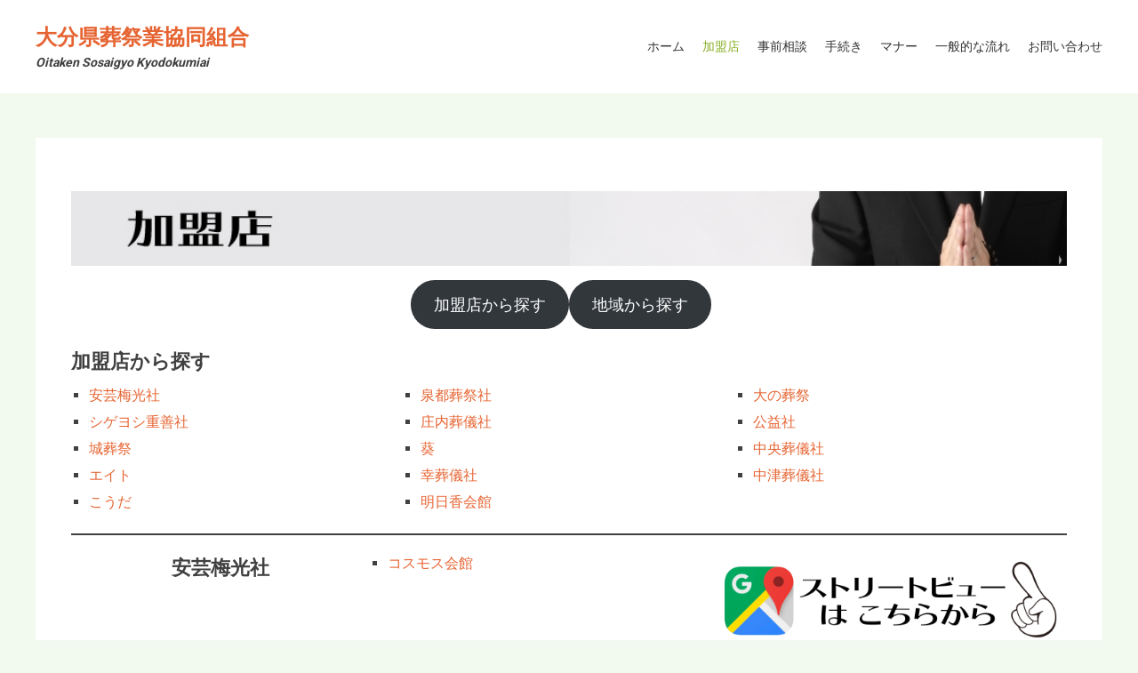

--- FILE ---
content_type: text/html; charset=UTF-8
request_url: https://daisoukyou.jp/?page_id=7
body_size: 10048
content:
<!DOCTYPE html>
<html lang="ja">
    <head>
        <meta charset="UTF-8">
        <meta name="viewport" content="width=device-width, initial-scale=1">
        <link rel="profile" href="http://gmpg.org/xfn/11">
        <title>加盟店 &#8211; 大分県葬祭業協同組合</title>
<meta name='robots' content='max-image-preview:large' />
	<style>img:is([sizes="auto" i], [sizes^="auto," i]) { contain-intrinsic-size: 3000px 1500px }</style>
	<link rel='dns-prefetch' href='//webfonts.xserver.jp' />
<link rel='dns-prefetch' href='//fonts.googleapis.com' />
<link rel="alternate" type="application/rss+xml" title="大分県葬祭業協同組合 &raquo; フィード" href="https://daisoukyou.jp/?feed=rss2" />
<link rel="alternate" type="application/rss+xml" title="大分県葬祭業協同組合 &raquo; コメントフィード" href="https://daisoukyou.jp/?feed=comments-rss2" />
<script type="text/javascript">
/* <![CDATA[ */
window._wpemojiSettings = {"baseUrl":"https:\/\/s.w.org\/images\/core\/emoji\/15.0.3\/72x72\/","ext":".png","svgUrl":"https:\/\/s.w.org\/images\/core\/emoji\/15.0.3\/svg\/","svgExt":".svg","source":{"concatemoji":"https:\/\/daisoukyou.jp\/daioita\/wp-includes\/js\/wp-emoji-release.min.js?ver=6.7.4"}};
/*! This file is auto-generated */
!function(i,n){var o,s,e;function c(e){try{var t={supportTests:e,timestamp:(new Date).valueOf()};sessionStorage.setItem(o,JSON.stringify(t))}catch(e){}}function p(e,t,n){e.clearRect(0,0,e.canvas.width,e.canvas.height),e.fillText(t,0,0);var t=new Uint32Array(e.getImageData(0,0,e.canvas.width,e.canvas.height).data),r=(e.clearRect(0,0,e.canvas.width,e.canvas.height),e.fillText(n,0,0),new Uint32Array(e.getImageData(0,0,e.canvas.width,e.canvas.height).data));return t.every(function(e,t){return e===r[t]})}function u(e,t,n){switch(t){case"flag":return n(e,"\ud83c\udff3\ufe0f\u200d\u26a7\ufe0f","\ud83c\udff3\ufe0f\u200b\u26a7\ufe0f")?!1:!n(e,"\ud83c\uddfa\ud83c\uddf3","\ud83c\uddfa\u200b\ud83c\uddf3")&&!n(e,"\ud83c\udff4\udb40\udc67\udb40\udc62\udb40\udc65\udb40\udc6e\udb40\udc67\udb40\udc7f","\ud83c\udff4\u200b\udb40\udc67\u200b\udb40\udc62\u200b\udb40\udc65\u200b\udb40\udc6e\u200b\udb40\udc67\u200b\udb40\udc7f");case"emoji":return!n(e,"\ud83d\udc26\u200d\u2b1b","\ud83d\udc26\u200b\u2b1b")}return!1}function f(e,t,n){var r="undefined"!=typeof WorkerGlobalScope&&self instanceof WorkerGlobalScope?new OffscreenCanvas(300,150):i.createElement("canvas"),a=r.getContext("2d",{willReadFrequently:!0}),o=(a.textBaseline="top",a.font="600 32px Arial",{});return e.forEach(function(e){o[e]=t(a,e,n)}),o}function t(e){var t=i.createElement("script");t.src=e,t.defer=!0,i.head.appendChild(t)}"undefined"!=typeof Promise&&(o="wpEmojiSettingsSupports",s=["flag","emoji"],n.supports={everything:!0,everythingExceptFlag:!0},e=new Promise(function(e){i.addEventListener("DOMContentLoaded",e,{once:!0})}),new Promise(function(t){var n=function(){try{var e=JSON.parse(sessionStorage.getItem(o));if("object"==typeof e&&"number"==typeof e.timestamp&&(new Date).valueOf()<e.timestamp+604800&&"object"==typeof e.supportTests)return e.supportTests}catch(e){}return null}();if(!n){if("undefined"!=typeof Worker&&"undefined"!=typeof OffscreenCanvas&&"undefined"!=typeof URL&&URL.createObjectURL&&"undefined"!=typeof Blob)try{var e="postMessage("+f.toString()+"("+[JSON.stringify(s),u.toString(),p.toString()].join(",")+"));",r=new Blob([e],{type:"text/javascript"}),a=new Worker(URL.createObjectURL(r),{name:"wpTestEmojiSupports"});return void(a.onmessage=function(e){c(n=e.data),a.terminate(),t(n)})}catch(e){}c(n=f(s,u,p))}t(n)}).then(function(e){for(var t in e)n.supports[t]=e[t],n.supports.everything=n.supports.everything&&n.supports[t],"flag"!==t&&(n.supports.everythingExceptFlag=n.supports.everythingExceptFlag&&n.supports[t]);n.supports.everythingExceptFlag=n.supports.everythingExceptFlag&&!n.supports.flag,n.DOMReady=!1,n.readyCallback=function(){n.DOMReady=!0}}).then(function(){return e}).then(function(){var e;n.supports.everything||(n.readyCallback(),(e=n.source||{}).concatemoji?t(e.concatemoji):e.wpemoji&&e.twemoji&&(t(e.twemoji),t(e.wpemoji)))}))}((window,document),window._wpemojiSettings);
/* ]]> */
</script>
<style id='wp-emoji-styles-inline-css' type='text/css'>

	img.wp-smiley, img.emoji {
		display: inline !important;
		border: none !important;
		box-shadow: none !important;
		height: 1em !important;
		width: 1em !important;
		margin: 0 0.07em !important;
		vertical-align: -0.1em !important;
		background: none !important;
		padding: 0 !important;
	}
</style>
<link rel='stylesheet' id='wp-block-library-css' href='https://daisoukyou.jp/daioita/wp-includes/css/dist/block-library/style.min.css?ver=6.7.4' type='text/css' media='all' />
<style id='wp-block-library-theme-inline-css' type='text/css'>
.wp-block-audio :where(figcaption){color:#555;font-size:13px;text-align:center}.is-dark-theme .wp-block-audio :where(figcaption){color:#ffffffa6}.wp-block-audio{margin:0 0 1em}.wp-block-code{border:1px solid #ccc;border-radius:4px;font-family:Menlo,Consolas,monaco,monospace;padding:.8em 1em}.wp-block-embed :where(figcaption){color:#555;font-size:13px;text-align:center}.is-dark-theme .wp-block-embed :where(figcaption){color:#ffffffa6}.wp-block-embed{margin:0 0 1em}.blocks-gallery-caption{color:#555;font-size:13px;text-align:center}.is-dark-theme .blocks-gallery-caption{color:#ffffffa6}:root :where(.wp-block-image figcaption){color:#555;font-size:13px;text-align:center}.is-dark-theme :root :where(.wp-block-image figcaption){color:#ffffffa6}.wp-block-image{margin:0 0 1em}.wp-block-pullquote{border-bottom:4px solid;border-top:4px solid;color:currentColor;margin-bottom:1.75em}.wp-block-pullquote cite,.wp-block-pullquote footer,.wp-block-pullquote__citation{color:currentColor;font-size:.8125em;font-style:normal;text-transform:uppercase}.wp-block-quote{border-left:.25em solid;margin:0 0 1.75em;padding-left:1em}.wp-block-quote cite,.wp-block-quote footer{color:currentColor;font-size:.8125em;font-style:normal;position:relative}.wp-block-quote:where(.has-text-align-right){border-left:none;border-right:.25em solid;padding-left:0;padding-right:1em}.wp-block-quote:where(.has-text-align-center){border:none;padding-left:0}.wp-block-quote.is-large,.wp-block-quote.is-style-large,.wp-block-quote:where(.is-style-plain){border:none}.wp-block-search .wp-block-search__label{font-weight:700}.wp-block-search__button{border:1px solid #ccc;padding:.375em .625em}:where(.wp-block-group.has-background){padding:1.25em 2.375em}.wp-block-separator.has-css-opacity{opacity:.4}.wp-block-separator{border:none;border-bottom:2px solid;margin-left:auto;margin-right:auto}.wp-block-separator.has-alpha-channel-opacity{opacity:1}.wp-block-separator:not(.is-style-wide):not(.is-style-dots){width:100px}.wp-block-separator.has-background:not(.is-style-dots){border-bottom:none;height:1px}.wp-block-separator.has-background:not(.is-style-wide):not(.is-style-dots){height:2px}.wp-block-table{margin:0 0 1em}.wp-block-table td,.wp-block-table th{word-break:normal}.wp-block-table :where(figcaption){color:#555;font-size:13px;text-align:center}.is-dark-theme .wp-block-table :where(figcaption){color:#ffffffa6}.wp-block-video :where(figcaption){color:#555;font-size:13px;text-align:center}.is-dark-theme .wp-block-video :where(figcaption){color:#ffffffa6}.wp-block-video{margin:0 0 1em}:root :where(.wp-block-template-part.has-background){margin-bottom:0;margin-top:0;padding:1.25em 2.375em}
</style>
<style id='classic-theme-styles-inline-css' type='text/css'>
/*! This file is auto-generated */
.wp-block-button__link{color:#fff;background-color:#32373c;border-radius:9999px;box-shadow:none;text-decoration:none;padding:calc(.667em + 2px) calc(1.333em + 2px);font-size:1.125em}.wp-block-file__button{background:#32373c;color:#fff;text-decoration:none}
</style>
<style id='global-styles-inline-css' type='text/css'>
:root{--wp--preset--aspect-ratio--square: 1;--wp--preset--aspect-ratio--4-3: 4/3;--wp--preset--aspect-ratio--3-4: 3/4;--wp--preset--aspect-ratio--3-2: 3/2;--wp--preset--aspect-ratio--2-3: 2/3;--wp--preset--aspect-ratio--16-9: 16/9;--wp--preset--aspect-ratio--9-16: 9/16;--wp--preset--color--black: #000000;--wp--preset--color--cyan-bluish-gray: #abb8c3;--wp--preset--color--white: #ffffff;--wp--preset--color--pale-pink: #f78da7;--wp--preset--color--vivid-red: #cf2e2e;--wp--preset--color--luminous-vivid-orange: #ff6900;--wp--preset--color--luminous-vivid-amber: #fcb900;--wp--preset--color--light-green-cyan: #7bdcb5;--wp--preset--color--vivid-green-cyan: #00d084;--wp--preset--color--pale-cyan-blue: #8ed1fc;--wp--preset--color--vivid-cyan-blue: #0693e3;--wp--preset--color--vivid-purple: #9b51e0;--wp--preset--gradient--vivid-cyan-blue-to-vivid-purple: linear-gradient(135deg,rgba(6,147,227,1) 0%,rgb(155,81,224) 100%);--wp--preset--gradient--light-green-cyan-to-vivid-green-cyan: linear-gradient(135deg,rgb(122,220,180) 0%,rgb(0,208,130) 100%);--wp--preset--gradient--luminous-vivid-amber-to-luminous-vivid-orange: linear-gradient(135deg,rgba(252,185,0,1) 0%,rgba(255,105,0,1) 100%);--wp--preset--gradient--luminous-vivid-orange-to-vivid-red: linear-gradient(135deg,rgba(255,105,0,1) 0%,rgb(207,46,46) 100%);--wp--preset--gradient--very-light-gray-to-cyan-bluish-gray: linear-gradient(135deg,rgb(238,238,238) 0%,rgb(169,184,195) 100%);--wp--preset--gradient--cool-to-warm-spectrum: linear-gradient(135deg,rgb(74,234,220) 0%,rgb(151,120,209) 20%,rgb(207,42,186) 40%,rgb(238,44,130) 60%,rgb(251,105,98) 80%,rgb(254,248,76) 100%);--wp--preset--gradient--blush-light-purple: linear-gradient(135deg,rgb(255,206,236) 0%,rgb(152,150,240) 100%);--wp--preset--gradient--blush-bordeaux: linear-gradient(135deg,rgb(254,205,165) 0%,rgb(254,45,45) 50%,rgb(107,0,62) 100%);--wp--preset--gradient--luminous-dusk: linear-gradient(135deg,rgb(255,203,112) 0%,rgb(199,81,192) 50%,rgb(65,88,208) 100%);--wp--preset--gradient--pale-ocean: linear-gradient(135deg,rgb(255,245,203) 0%,rgb(182,227,212) 50%,rgb(51,167,181) 100%);--wp--preset--gradient--electric-grass: linear-gradient(135deg,rgb(202,248,128) 0%,rgb(113,206,126) 100%);--wp--preset--gradient--midnight: linear-gradient(135deg,rgb(2,3,129) 0%,rgb(40,116,252) 100%);--wp--preset--font-size--small: 13px;--wp--preset--font-size--medium: 20px;--wp--preset--font-size--large: 36px;--wp--preset--font-size--x-large: 42px;--wp--preset--spacing--20: 0.44rem;--wp--preset--spacing--30: 0.67rem;--wp--preset--spacing--40: 1rem;--wp--preset--spacing--50: 1.5rem;--wp--preset--spacing--60: 2.25rem;--wp--preset--spacing--70: 3.38rem;--wp--preset--spacing--80: 5.06rem;--wp--preset--shadow--natural: 6px 6px 9px rgba(0, 0, 0, 0.2);--wp--preset--shadow--deep: 12px 12px 50px rgba(0, 0, 0, 0.4);--wp--preset--shadow--sharp: 6px 6px 0px rgba(0, 0, 0, 0.2);--wp--preset--shadow--outlined: 6px 6px 0px -3px rgba(255, 255, 255, 1), 6px 6px rgba(0, 0, 0, 1);--wp--preset--shadow--crisp: 6px 6px 0px rgba(0, 0, 0, 1);}:where(.is-layout-flex){gap: 0.5em;}:where(.is-layout-grid){gap: 0.5em;}body .is-layout-flex{display: flex;}.is-layout-flex{flex-wrap: wrap;align-items: center;}.is-layout-flex > :is(*, div){margin: 0;}body .is-layout-grid{display: grid;}.is-layout-grid > :is(*, div){margin: 0;}:where(.wp-block-columns.is-layout-flex){gap: 2em;}:where(.wp-block-columns.is-layout-grid){gap: 2em;}:where(.wp-block-post-template.is-layout-flex){gap: 1.25em;}:where(.wp-block-post-template.is-layout-grid){gap: 1.25em;}.has-black-color{color: var(--wp--preset--color--black) !important;}.has-cyan-bluish-gray-color{color: var(--wp--preset--color--cyan-bluish-gray) !important;}.has-white-color{color: var(--wp--preset--color--white) !important;}.has-pale-pink-color{color: var(--wp--preset--color--pale-pink) !important;}.has-vivid-red-color{color: var(--wp--preset--color--vivid-red) !important;}.has-luminous-vivid-orange-color{color: var(--wp--preset--color--luminous-vivid-orange) !important;}.has-luminous-vivid-amber-color{color: var(--wp--preset--color--luminous-vivid-amber) !important;}.has-light-green-cyan-color{color: var(--wp--preset--color--light-green-cyan) !important;}.has-vivid-green-cyan-color{color: var(--wp--preset--color--vivid-green-cyan) !important;}.has-pale-cyan-blue-color{color: var(--wp--preset--color--pale-cyan-blue) !important;}.has-vivid-cyan-blue-color{color: var(--wp--preset--color--vivid-cyan-blue) !important;}.has-vivid-purple-color{color: var(--wp--preset--color--vivid-purple) !important;}.has-black-background-color{background-color: var(--wp--preset--color--black) !important;}.has-cyan-bluish-gray-background-color{background-color: var(--wp--preset--color--cyan-bluish-gray) !important;}.has-white-background-color{background-color: var(--wp--preset--color--white) !important;}.has-pale-pink-background-color{background-color: var(--wp--preset--color--pale-pink) !important;}.has-vivid-red-background-color{background-color: var(--wp--preset--color--vivid-red) !important;}.has-luminous-vivid-orange-background-color{background-color: var(--wp--preset--color--luminous-vivid-orange) !important;}.has-luminous-vivid-amber-background-color{background-color: var(--wp--preset--color--luminous-vivid-amber) !important;}.has-light-green-cyan-background-color{background-color: var(--wp--preset--color--light-green-cyan) !important;}.has-vivid-green-cyan-background-color{background-color: var(--wp--preset--color--vivid-green-cyan) !important;}.has-pale-cyan-blue-background-color{background-color: var(--wp--preset--color--pale-cyan-blue) !important;}.has-vivid-cyan-blue-background-color{background-color: var(--wp--preset--color--vivid-cyan-blue) !important;}.has-vivid-purple-background-color{background-color: var(--wp--preset--color--vivid-purple) !important;}.has-black-border-color{border-color: var(--wp--preset--color--black) !important;}.has-cyan-bluish-gray-border-color{border-color: var(--wp--preset--color--cyan-bluish-gray) !important;}.has-white-border-color{border-color: var(--wp--preset--color--white) !important;}.has-pale-pink-border-color{border-color: var(--wp--preset--color--pale-pink) !important;}.has-vivid-red-border-color{border-color: var(--wp--preset--color--vivid-red) !important;}.has-luminous-vivid-orange-border-color{border-color: var(--wp--preset--color--luminous-vivid-orange) !important;}.has-luminous-vivid-amber-border-color{border-color: var(--wp--preset--color--luminous-vivid-amber) !important;}.has-light-green-cyan-border-color{border-color: var(--wp--preset--color--light-green-cyan) !important;}.has-vivid-green-cyan-border-color{border-color: var(--wp--preset--color--vivid-green-cyan) !important;}.has-pale-cyan-blue-border-color{border-color: var(--wp--preset--color--pale-cyan-blue) !important;}.has-vivid-cyan-blue-border-color{border-color: var(--wp--preset--color--vivid-cyan-blue) !important;}.has-vivid-purple-border-color{border-color: var(--wp--preset--color--vivid-purple) !important;}.has-vivid-cyan-blue-to-vivid-purple-gradient-background{background: var(--wp--preset--gradient--vivid-cyan-blue-to-vivid-purple) !important;}.has-light-green-cyan-to-vivid-green-cyan-gradient-background{background: var(--wp--preset--gradient--light-green-cyan-to-vivid-green-cyan) !important;}.has-luminous-vivid-amber-to-luminous-vivid-orange-gradient-background{background: var(--wp--preset--gradient--luminous-vivid-amber-to-luminous-vivid-orange) !important;}.has-luminous-vivid-orange-to-vivid-red-gradient-background{background: var(--wp--preset--gradient--luminous-vivid-orange-to-vivid-red) !important;}.has-very-light-gray-to-cyan-bluish-gray-gradient-background{background: var(--wp--preset--gradient--very-light-gray-to-cyan-bluish-gray) !important;}.has-cool-to-warm-spectrum-gradient-background{background: var(--wp--preset--gradient--cool-to-warm-spectrum) !important;}.has-blush-light-purple-gradient-background{background: var(--wp--preset--gradient--blush-light-purple) !important;}.has-blush-bordeaux-gradient-background{background: var(--wp--preset--gradient--blush-bordeaux) !important;}.has-luminous-dusk-gradient-background{background: var(--wp--preset--gradient--luminous-dusk) !important;}.has-pale-ocean-gradient-background{background: var(--wp--preset--gradient--pale-ocean) !important;}.has-electric-grass-gradient-background{background: var(--wp--preset--gradient--electric-grass) !important;}.has-midnight-gradient-background{background: var(--wp--preset--gradient--midnight) !important;}.has-small-font-size{font-size: var(--wp--preset--font-size--small) !important;}.has-medium-font-size{font-size: var(--wp--preset--font-size--medium) !important;}.has-large-font-size{font-size: var(--wp--preset--font-size--large) !important;}.has-x-large-font-size{font-size: var(--wp--preset--font-size--x-large) !important;}
:where(.wp-block-post-template.is-layout-flex){gap: 1.25em;}:where(.wp-block-post-template.is-layout-grid){gap: 1.25em;}
:where(.wp-block-columns.is-layout-flex){gap: 2em;}:where(.wp-block-columns.is-layout-grid){gap: 2em;}
:root :where(.wp-block-pullquote){font-size: 1.5em;line-height: 1.6;}
</style>
<link rel='stylesheet' id='accesspress-parallax-google-fonts-css' href='//fonts.googleapis.com/css?family=Roboto%3A400%2C300%2C500%2C700%7COxygen%3A400%2C300%2C700%7CQuicksand%3A400%2C500%2C600%2C700%7CPoppins%3A300%2C400%2C500%2C600&#038;ver=6.7.4' type='text/css' media='all' />
<link rel='stylesheet' id='font-awesome-css' href='https://daisoukyou.jp/daioita/wp-content/themes/accesspress-parallax/css/fontawesome/css/font-awesome.min.css?ver=6.7.4' type='text/css' media='all' />
<link rel='stylesheet' id='nivo-lightbox-css' href='https://daisoukyou.jp/daioita/wp-content/themes/accesspress-parallax/css/nivo-lightbox.css?ver=6.7.4' type='text/css' media='all' />
<link rel='stylesheet' id='animate-css' href='https://daisoukyou.jp/daioita/wp-content/themes/accesspress-parallax/css/animate.css?ver=6.7.4' type='text/css' media='all' />
<link rel='stylesheet' id='slick-css' href='https://daisoukyou.jp/daioita/wp-content/themes/accesspress-parallax/css/slick.css?ver=6.7.4' type='text/css' media='all' />
<link rel='stylesheet' id='accesspress-parallax-woocommerce-css' href='https://daisoukyou.jp/daioita/wp-content/themes/accesspress-parallax/woocommerce/ap-parallax-style.css?ver=6.7.4' type='text/css' media='all' />
<link rel='stylesheet' id='accesspress-parallax-style-css' href='https://daisoukyou.jp/daioita/wp-content/themes/accesspress-parallax/style.css?ver=6.7.4' type='text/css' media='all' />
<style id='accesspress-parallax-style-inline-css' type='text/css'>

                    .main-navigation > ul > li.current a,
                    .main-navigation li:hover > a,
                    .blog-list .blog-excerpt .posted-date,
                    .woocommerce p.stars a,
                    .product_meta a,
                    .woocommerce-MyAccount-navigation a,
                    .woocommerce-MyAccount-content a,
                    .woocommerce-cart-form__cart-item a,
                    .woocommerce-info a,                    
                    body:not(.home) .main-navigation .current_page_item > a,
                    body:not(.home) .main-navigation .current-menu-item > a,
                    h4.blog-post-title a:hover,
                    h4.portfolio-post-title a:hover{
                        color: #89af26;
                    }
                    #main-slider .slick-dots li.slick-active button,
                    .slider-caption .caption-description a:hover, .btn:hover,
                    .testimonial-listing .slick-arrow:hover,
                    .blog-list .blog-excerpt span,
                    .woocommerce ul.products li.product .onsale, .woocommerce span.onsale,
                    .woocommerce ul.products li.product .button,
                    .parallax-section .wpcf7-form .wpcf7-submit, #go-top,
                    .posted-on,
                    .pagination .nav-links a, .pagination .nav-links span,
                    .woocommerce nav.woocommerce-pagination ul li a,
                    .woocommerce nav.woocommerce-pagination ul li span,
                    .woocommerce #respond input#submit.alt,
                    .woocommerce a.button.alt, .woocommerce button.button.alt,
                    .woocommerce input.button.alt,
                    .woocommerce #respond input#submit:hover,
                    .woocommerce a.button:hover, .woocommerce button.button:hover,
                    .woocommerce input.button:hover,
                    .woocommerce #respond input#submit:hover,
                    .woocommerce a.button:hover, .woocommerce button.button:hover,
                    .woocommerce input.button:hover{
                        background: #89af26;
                    }
                    .woocommerce #respond input#submit.alt:hover,
                    .woocommerce a.button.alt:hover,
                    .woocommerce button.button.alt:hover,
                    .woocommerce input.button.alt:hover{
                        background: #7b9e22; 
                    }
                    #masthead.header-bottom-border,
                    #main-slider .slick-dots li.slick-active button,
                    .slider-caption .caption-description a:hover, .btn:hover,
                    .team-image:hover, .team-image.slick-current,
                    .testimonial-listing .slick-arrow:hover,
                    .blog-list .blog-excerpt,
                    #secondary h2.widget-title{
                        border-color: #89af26;
                    }
                    #secondary h2.widget-title{
                        border-color: #89af26;
                    }@media screen and (max-width: 1000px){
            .main-navigation > ul,
            .menu-toggle
            {
                background-color: #89af26;
            }
        }
                    .posted-on:before{
                        border-color: transparent transparent #6e8c1e #6e8c1e;
                    }
</style>
<link rel='stylesheet' id='accesspress-parallax-responsive-css' href='https://daisoukyou.jp/daioita/wp-content/themes/accesspress-parallax/css/responsive.css?ver=6.7.4' type='text/css' media='all' />
<!--n2css--><!--n2js--><script type="text/javascript" src="https://daisoukyou.jp/daioita/wp-includes/js/jquery/jquery.min.js?ver=3.7.1" id="jquery-core-js"></script>
<script type="text/javascript" src="https://daisoukyou.jp/daioita/wp-includes/js/jquery/jquery-migrate.min.js?ver=3.4.1" id="jquery-migrate-js"></script>
<script type="text/javascript" src="//webfonts.xserver.jp/js/xserverv3.js?fadein=0&amp;ver=2.0.8" id="typesquare_std-js"></script>
<link rel="https://api.w.org/" href="https://daisoukyou.jp/index.php?rest_route=/" /><link rel="alternate" title="JSON" type="application/json" href="https://daisoukyou.jp/index.php?rest_route=/wp/v2/pages/7" /><link rel="EditURI" type="application/rsd+xml" title="RSD" href="https://daisoukyou.jp/daioita/xmlrpc.php?rsd" />
<meta name="generator" content="WordPress 6.7.4" />
<link rel="canonical" href="https://daisoukyou.jp/?page_id=7" />
<link rel='shortlink' href='https://daisoukyou.jp/?p=7' />
<link rel="alternate" title="oEmbed (JSON)" type="application/json+oembed" href="https://daisoukyou.jp/index.php?rest_route=%2Foembed%2F1.0%2Fembed&#038;url=https%3A%2F%2Fdaisoukyou.jp%2F%3Fpage_id%3D7" />
<link rel="alternate" title="oEmbed (XML)" type="text/xml+oembed" href="https://daisoukyou.jp/index.php?rest_route=%2Foembed%2F1.0%2Fembed&#038;url=https%3A%2F%2Fdaisoukyou.jp%2F%3Fpage_id%3D7&#038;format=xml" />
<style type='text/css' media='all'></style>
<script>
</script>
<style type="text/css" id="custom-background-css">
body.custom-background { background-color: #f2f9ef; }
</style>
			<style type="text/css" id="wp-custom-css">
			.rightsidebar #primary {
    width: 100%;
    float: left;
}

.entry-title{
	display:none;
}

#itiran {
    width: 30%;
    float: right;
}

#content table {
    margin: 10px 0px 30px 0px;
}

.t01{
display: table; 
	width:100%;
}
.t02{
display: table-cell;　　
}

.t03{
display: table-cell;　　

}		</style>
				<!-- Global site tag (gtag.js) - Google Ads: 601467514 --> <script async src="https://www.googletagmanager.com/gtag/js?id=AW-601467514"></script> <script> window.dataLayer = window.dataLayer || []; function gtag(){dataLayer.push(arguments);} gtag('js', new Date()); gtag('config', 'AW-601467514'); </script>
		
		<!-- Event snippet for HP閲覧人数 conversion page --> <script> gtag('event', 'conversion', {'send_to': 'AW-601467514/hFSzCIy6kvcBEPrU5p4C'}); </script>
    </head>
    <body class="page-template-default page page-id-7 custom-background wp-embed-responsive ap-parallax columns-3">
                <div id="page" class="hfeed site">
            <a class="skip-link screen-reader-text" href="#content">Skip to content</a>
                                    <header id="masthead" class=" ">
                <div class="mid-content clearfix">
                    <div class="flex-box">
                        <div id="site-logo">
                                                            <h1 class="site-title"><a href="https://daisoukyou.jp/" rel="home">大分県葬祭業協同組合</a></h1>
                                <h2 class="site-description">Oitaken Sosaigyo Kyodokumiai</h2>
                                                    </div>

                        <nav id="site-navigation" class="main-navigation">

                            <button class="toggle menu-toggle">Menu</button>

                            <ul id="menu-menu-1" class="menu"><li id="menu-item-19" class="menu-item menu-item-type-custom menu-item-object-custom menu-item-19"><a href="https://daisoukyou.jp/daioita/">ホーム</a></li>
<li id="menu-item-23" class="menu-item menu-item-type-post_type menu-item-object-page current-menu-item page_item page-item-7 current_page_item menu-item-23"><a href="https://daisoukyou.jp/?page_id=7" aria-current="page">加盟店</a></li>
<li id="menu-item-26" class="menu-item menu-item-type-post_type menu-item-object-page menu-item-26"><a href="https://daisoukyou.jp/?page_id=9">事前相談</a></li>
<li id="menu-item-24" class="menu-item menu-item-type-post_type menu-item-object-page menu-item-24"><a href="https://daisoukyou.jp/?page_id=11">手続き</a></li>
<li id="menu-item-22" class="menu-item menu-item-type-post_type menu-item-object-page menu-item-22"><a href="https://daisoukyou.jp/?page_id=13">マナー</a></li>
<li id="menu-item-25" class="menu-item menu-item-type-post_type menu-item-object-page menu-item-25"><a href="https://daisoukyou.jp/?page_id=15">一般的な流れ</a></li>
<li id="menu-item-20" class="menu-item menu-item-type-post_type menu-item-object-page menu-item-20"><a href="https://daisoukyou.jp/?page_id=17">お問い合わせ</a></li>
</ul>
                        </nav><!-- #site-navigation -->
                    </div>
                </div>
            </header><!-- #masthead -->
<!--スライダー-->			
			
	
                        <div id="content" class="site-content no-slider">
                
    <div class="mid-content clearfix rightsidebar">
        <div id="primary" class="content-area">
            <main id="main" class="site-main" role="main">

                
                    
<article id="post-7" class="article-wrap post-7 page type-page status-publish hentry">
    <header class="entry-header">
        <h1 class="entry-title">加盟店</h1>    </header><!-- .entry-header -->

    <div class="entry-content">
        
<div class="wp-block-image"><figure class="aligncenter size-full is-resized"><img decoding="async" src="https://daisoukyou.jp/daioita/wp-content/uploads/2020/05/title_kameiten.jpg" alt="" class="wp-image-293" width="1200" srcset="https://daisoukyou.jp/daioita/wp-content/uploads/2020/05/title_kameiten.jpg 1000w, https://daisoukyou.jp/daioita/wp-content/uploads/2020/05/title_kameiten-300x23.jpg 300w, https://daisoukyou.jp/daioita/wp-content/uploads/2020/05/title_kameiten-768x58.jpg 768w" sizes="(max-width: 1000px) 100vw, 1000px" /></figure></div>



<div class="wp-block-columns is-layout-flex wp-container-core-columns-is-layout-1 wp-block-columns-is-layout-flex">
<div class="wp-block-column is-layout-flow wp-block-column-is-layout-flow">
<div class="wp-block-buttons alignright is-layout-flex wp-block-buttons-is-layout-flex">
<div class="wp-block-button is-style-fill"><a class="wp-block-button__link" href="#kameiten">加盟店から探す</a></div>
</div>
</div>



<div class="wp-block-column is-layout-flow wp-block-column-is-layout-flow">
<div class="wp-block-buttons is-layout-flex wp-block-buttons-is-layout-flex">
<div class="wp-block-button"><a class="wp-block-button__link" href="https://daisoukyou.jp/daioita/?page_id=227">地域から探す</a></div>
</div>
</div>
</div>



<h2 class="wp-block-heading" id="kameiten">加盟店から探す</h2>



<div class="wp-block-columns is-layout-flex wp-container-core-columns-is-layout-2 wp-block-columns-is-layout-flex">
<div class="wp-block-column is-layout-flow wp-block-column-is-layout-flow">
<ul class="wp-block-list"><li><a href="#aki">安芸梅光社</a></li><li><a href="#sigeyosi">シゲヨシ重善社</a></li><li><a href="#jo">城葬祭</a></li><li><a href="#eito">エイト</a></li><li><a href="#koda">こうだ</a></li></ul>
</div>



<div class="wp-block-column is-layout-flow wp-block-column-is-layout-flow">
<ul class="wp-block-list"><li><a href="#sento">泉都葬祭社</a></li><li><a href="#syonai">庄内葬儀社</a></li><li><a href="#aoi">葵</a></li><li><a href="#yuki">幸葬儀社</a></li><li><a href="#asuka">明日香会館</a></li></ul>
</div>



<div class="wp-block-column is-layout-flow wp-block-column-is-layout-flow">
<ul class="wp-block-list"><li><a href="#ohno">大の葬祭</a></li><li><a href="#koeki">公益社</a></li><li><a href="#tyuo">中央葬儀社</a></li><li><a href="#nakatu">中津葬儀社</a></li></ul>
</div>
</div>



<hr class="wp-block-separator is-style-wide"/>



<div class="wp-block-columns is-layout-flex wp-container-core-columns-is-layout-6 wp-block-columns-is-layout-flex">
<div class="wp-block-column is-layout-flow wp-block-column-is-layout-flow" style="flex-basis:30%">
<h2 class="has-text-align-center wp-block-heading" id="aki">安芸梅光社</h2>
</div>



<div class="wp-block-column is-layout-flow wp-block-column-is-layout-flow">
<div class="wp-block-columns is-layout-flex wp-container-core-columns-is-layout-3 wp-block-columns-is-layout-flex">
<div class="wp-block-column is-layout-flow wp-block-column-is-layout-flow">
<ul class="wp-block-list"><li><a href="https://daisoukyou.jp/daioita/?p=83">コスモス会館</a></li></ul>
</div>



<div class="wp-block-column is-layout-flow wp-block-column-is-layout-flow">
<figure class="wp-block-image size-large"><a href="https://goo.gl/maps/2qVj4v95i53aERF98"><img fetchpriority="high" decoding="async" width="1000" height="266" src="https://daisoukyou.jp/daioita/wp-content/uploads/2020/05/streetvue.png" alt="" class="wp-image-381" srcset="https://daisoukyou.jp/daioita/wp-content/uploads/2020/05/streetvue.png 1000w, https://daisoukyou.jp/daioita/wp-content/uploads/2020/05/streetvue-300x80.png 300w, https://daisoukyou.jp/daioita/wp-content/uploads/2020/05/streetvue-768x204.png 768w" sizes="(max-width: 1000px) 100vw, 1000px" /></a></figure>
</div>
</div>



<div class="wp-block-columns is-layout-flex wp-container-core-columns-is-layout-4 wp-block-columns-is-layout-flex">
<div class="wp-block-column is-layout-flow wp-block-column-is-layout-flow">
<ul class="wp-block-list"><li><a href="https://daisoukyou.jp/daioita/?p=87">やすらぎの郷（家族葬会館）</a></li></ul>
</div>



<div class="wp-block-column is-layout-flow wp-block-column-is-layout-flow"></div>
</div>



<div class="wp-block-columns is-layout-flex wp-container-core-columns-is-layout-5 wp-block-columns-is-layout-flex">
<div class="wp-block-column is-layout-flow wp-block-column-is-layout-flow">
<ul class="wp-block-list"><li><a href="https://daisoukyou.jp/daioita/?p=87"></a><a href="https://daisoukyou.jp/daioita/?p=89">むさし会館</a></li></ul>
</div>



<div class="wp-block-column is-layout-flow wp-block-column-is-layout-flow"></div>
</div>
</div>
</div>



<hr class="wp-block-separator is-style-wide"/>



<div class="wp-block-columns is-layout-flex wp-container-core-columns-is-layout-9 wp-block-columns-is-layout-flex">
<div class="wp-block-column is-layout-flow wp-block-column-is-layout-flow" style="flex-basis:30%">
<h2 class="has-text-align-center wp-block-heading" id="sigeyosi">シゲヨシ重善社</h2>
</div>



<div class="wp-block-column is-layout-flow wp-block-column-is-layout-flow">
<div class="wp-block-columns is-layout-flex wp-container-core-columns-is-layout-7 wp-block-columns-is-layout-flex">
<div class="wp-block-column is-layout-flow wp-block-column-is-layout-flow">
<ul class="wp-block-list"><li><a href="https://daisoukyou.jp/daioita/?p=1">事務所</a></li></ul>
</div>



<div class="wp-block-column is-layout-flow wp-block-column-is-layout-flow"></div>
</div>



<div class="wp-block-columns is-layout-flex wp-container-core-columns-is-layout-8 wp-block-columns-is-layout-flex">
<div class="wp-block-column is-layout-flow wp-block-column-is-layout-flow">
<ul class="wp-block-list"><li><a href="https://daisoukyou.jp/daioita/?p=1"><a href="https://daisoukyou.jp/daioita/?p=80">国東斎場</a></a></li></ul>
</div>



<div class="wp-block-column is-layout-flow wp-block-column-is-layout-flow">
<figure class="wp-block-image size-large"><a href="https://goo.gl/maps/c2ryzKdRnn3CqY466"><img fetchpriority="high" decoding="async" width="1000" height="266" src="https://daisoukyou.jp/daioita/wp-content/uploads/2020/05/streetvue.png" alt="" class="wp-image-381" srcset="https://daisoukyou.jp/daioita/wp-content/uploads/2020/05/streetvue.png 1000w, https://daisoukyou.jp/daioita/wp-content/uploads/2020/05/streetvue-300x80.png 300w, https://daisoukyou.jp/daioita/wp-content/uploads/2020/05/streetvue-768x204.png 768w" sizes="(max-width: 1000px) 100vw, 1000px" /></a></figure>
</div>
</div>
</div>
</div>



<hr class="wp-block-separator is-style-wide"/>



<div class="wp-block-columns is-layout-flex wp-container-core-columns-is-layout-17 wp-block-columns-is-layout-flex">
<div class="wp-block-column is-layout-flow wp-block-column-is-layout-flow" style="flex-basis:30%">
<h2 class="has-text-align-center wp-block-heading" id="jo">城葬祭</h2>
</div>



<div class="wp-block-column is-layout-flow wp-block-column-is-layout-flow">
<div class="wp-block-columns is-layout-flex wp-container-core-columns-is-layout-10 wp-block-columns-is-layout-flex">
<div class="wp-block-column is-layout-flow wp-block-column-is-layout-flow">
<ul class="wp-block-list"><li><a href="https://daisoukyou.jp/daioita/?p=92">第一斎場</a></li></ul>
</div>



<div class="wp-block-column is-layout-flow wp-block-column-is-layout-flow">
<figure class="wp-block-image size-large"><a href="https://goo.gl/maps/evRqFzgk2YqriVin6"><img fetchpriority="high" decoding="async" width="1000" height="266" src="https://daisoukyou.jp/daioita/wp-content/uploads/2020/05/streetvue.png" alt="" class="wp-image-381" srcset="https://daisoukyou.jp/daioita/wp-content/uploads/2020/05/streetvue.png 1000w, https://daisoukyou.jp/daioita/wp-content/uploads/2020/05/streetvue-300x80.png 300w, https://daisoukyou.jp/daioita/wp-content/uploads/2020/05/streetvue-768x204.png 768w" sizes="(max-width: 1000px) 100vw, 1000px" /></a></figure>
</div>
</div>



<div class="wp-block-columns is-layout-flex wp-container-core-columns-is-layout-11 wp-block-columns-is-layout-flex">
<div class="wp-block-column is-layout-flow wp-block-column-is-layout-flow">
<ul class="wp-block-list"><li><a href="https://daisoukyou.jp/daioita/?p=95">宇佐ながす斎場</a></li></ul>
</div>



<div class="wp-block-column is-layout-flow wp-block-column-is-layout-flow"></div>
</div>



<div class="wp-block-columns is-layout-flex wp-container-core-columns-is-layout-12 wp-block-columns-is-layout-flex">
<div class="wp-block-column is-layout-flow wp-block-column-is-layout-flow">
<ul class="wp-block-list"><li><a href="https://daisoukyou.jp/daioita/?p=98">高田斎場</a></li></ul>
</div>



<div class="wp-block-column is-layout-flow wp-block-column-is-layout-flow"></div>
</div>



<div class="wp-block-columns is-layout-flex wp-container-core-columns-is-layout-13 wp-block-columns-is-layout-flex">
<div class="wp-block-column is-layout-flow wp-block-column-is-layout-flow">
<ul class="wp-block-list"><li><a href="https://daisoukyou.jp/daioita/?p=101">高田小斎場</a></li></ul>
</div>



<div class="wp-block-column is-layout-flow wp-block-column-is-layout-flow"></div>
</div>



<div class="wp-block-columns is-layout-flex wp-container-core-columns-is-layout-14 wp-block-columns-is-layout-flex">
<div class="wp-block-column is-layout-flow wp-block-column-is-layout-flow">
<ul class="wp-block-list"><li><a href="https://daisoukyou.jp/daioita/?p=106">真玉斎場</a></li></ul>
</div>



<div class="wp-block-column is-layout-flow wp-block-column-is-layout-flow"></div>
</div>



<div class="wp-block-columns is-layout-flex wp-container-core-columns-is-layout-15 wp-block-columns-is-layout-flex">
<div class="wp-block-column is-layout-flow wp-block-column-is-layout-flow">
<ul class="wp-block-list"><li><a href="https://daisoukyou.jp/daioita/?p=109">平和通り新館</a></li></ul>
</div>



<div class="wp-block-column is-layout-flow wp-block-column-is-layout-flow"></div>
</div>



<div class="wp-block-columns is-layout-flex wp-container-core-columns-is-layout-16 wp-block-columns-is-layout-flex">
<div class="wp-block-column is-layout-flow wp-block-column-is-layout-flow">
<ul class="wp-block-list"><li><a href="https://daisoukyou.jp/daioita/?p=112">法事会館</a></li></ul>
</div>



<div class="wp-block-column is-layout-flow wp-block-column-is-layout-flow"></div>
</div>
</div>
</div>



<hr class="wp-block-separator is-style-wide"/>



<div class="wp-block-columns is-layout-flex wp-container-core-columns-is-layout-19 wp-block-columns-is-layout-flex">
<div class="wp-block-column is-layout-flow wp-block-column-is-layout-flow" style="flex-basis:30%">
<h2 class="has-text-align-center wp-block-heading" id="eito">エイト</h2>
</div>



<div class="wp-block-column is-layout-flow wp-block-column-is-layout-flow">
<div class="wp-block-columns is-layout-flex wp-container-core-columns-is-layout-18 wp-block-columns-is-layout-flex">
<div class="wp-block-column is-layout-flow wp-block-column-is-layout-flow">
<ul class="wp-block-list"><li><a href="https://daisoukyou.jp/daioita/?p=115">千源</a></li></ul>
</div>



<div class="wp-block-column is-layout-flow wp-block-column-is-layout-flow">
<figure class="wp-block-image size-large"><a href="https://goo.gl/maps/oyhUahxvpxVvEiXw8"><img fetchpriority="high" decoding="async" width="1000" height="266" src="https://daisoukyou.jp/daioita/wp-content/uploads/2020/05/streetvue.png" alt="" class="wp-image-381" srcset="https://daisoukyou.jp/daioita/wp-content/uploads/2020/05/streetvue.png 1000w, https://daisoukyou.jp/daioita/wp-content/uploads/2020/05/streetvue-300x80.png 300w, https://daisoukyou.jp/daioita/wp-content/uploads/2020/05/streetvue-768x204.png 768w" sizes="(max-width: 1000px) 100vw, 1000px" /></a></figure>
</div>
</div>
</div>
</div>



<hr class="wp-block-separator is-style-wide"/>



<div class="wp-block-columns is-layout-flex wp-container-core-columns-is-layout-24 wp-block-columns-is-layout-flex">
<div class="wp-block-column is-layout-flow wp-block-column-is-layout-flow" style="flex-basis:30%">
<h2 class="has-text-align-center wp-block-heading" id="koda">こうだ</h2>
</div>



<div class="wp-block-column is-layout-flow wp-block-column-is-layout-flow">
<div class="wp-block-columns is-layout-flex wp-container-core-columns-is-layout-20 wp-block-columns-is-layout-flex">
<div class="wp-block-column is-layout-flow wp-block-column-is-layout-flow">
<ul class="wp-block-list"><li><a href="https://daisoukyou.jp/daioita/?p=118">事務所</a></li></ul>
</div>



<div class="wp-block-column is-layout-flow wp-block-column-is-layout-flow"></div>
</div>



<div class="wp-block-columns is-layout-flex wp-container-core-columns-is-layout-21 wp-block-columns-is-layout-flex">
<div class="wp-block-column is-layout-flow wp-block-column-is-layout-flow">
<ul class="wp-block-list"><li><a href="https://daisoukyou.jp/daioita/?p=121">玉川斎場　本館</a></li></ul>
</div>



<div class="wp-block-column is-layout-flow wp-block-column-is-layout-flow">
<figure class="wp-block-image size-large"><a href="https://goo.gl/maps/aBigeLdbKoEbYLvp9"><img fetchpriority="high" decoding="async" width="1000" height="266" src="https://daisoukyou.jp/daioita/wp-content/uploads/2020/05/streetvue.png" alt="" class="wp-image-381" srcset="https://daisoukyou.jp/daioita/wp-content/uploads/2020/05/streetvue.png 1000w, https://daisoukyou.jp/daioita/wp-content/uploads/2020/05/streetvue-300x80.png 300w, https://daisoukyou.jp/daioita/wp-content/uploads/2020/05/streetvue-768x204.png 768w" sizes="(max-width: 1000px) 100vw, 1000px" /></a></figure>
</div>
</div>



<div class="wp-block-columns is-layout-flex wp-container-core-columns-is-layout-22 wp-block-columns-is-layout-flex">
<div class="wp-block-column is-layout-flow wp-block-column-is-layout-flow">
<ul class="wp-block-list"><li><a href="https://daisoukyou.jp/daioita/?p=124">玉川斎場　別館</a></li></ul>
</div>



<div class="wp-block-column is-layout-flow wp-block-column-is-layout-flow">
<p></p>
</div>
</div>



<div class="wp-block-columns is-layout-flex wp-container-core-columns-is-layout-23 wp-block-columns-is-layout-flex">
<div class="wp-block-column is-layout-flow wp-block-column-is-layout-flow">
<ul class="wp-block-list"><li><a href="https://daisoukyou.jp/daioita/?p=127">玉川斎場　法要会館</a></li></ul>
</div>



<div class="wp-block-column is-layout-flow wp-block-column-is-layout-flow"></div>
</div>
</div>
</div>



<hr class="wp-block-separator is-style-wide"/>



<div class="wp-block-columns is-layout-flex wp-container-core-columns-is-layout-26 wp-block-columns-is-layout-flex">
<div class="wp-block-column is-layout-flow wp-block-column-is-layout-flow" style="flex-basis:30%">
<h2 class="has-text-align-center wp-block-heading" id="sento">泉都葬祭社</h2>
</div>



<div class="wp-block-column is-layout-flow wp-block-column-is-layout-flow">
<div class="wp-block-columns is-layout-flex wp-container-core-columns-is-layout-25 wp-block-columns-is-layout-flex">
<div class="wp-block-column is-layout-flow wp-block-column-is-layout-flow">
<ul class="wp-block-list"><li><a href="https://daisoukyou.jp/daioita/?p=130">泉都斎場</a></li></ul>
</div>



<div class="wp-block-column is-layout-flow wp-block-column-is-layout-flow">
<figure class="wp-block-image size-large"><a href="https://goo.gl/maps/Rf5VgwTBP99N5PSC8"><img fetchpriority="high" decoding="async" width="1000" height="266" src="https://daisoukyou.jp/daioita/wp-content/uploads/2020/05/streetvue.png" alt="" class="wp-image-381" srcset="https://daisoukyou.jp/daioita/wp-content/uploads/2020/05/streetvue.png 1000w, https://daisoukyou.jp/daioita/wp-content/uploads/2020/05/streetvue-300x80.png 300w, https://daisoukyou.jp/daioita/wp-content/uploads/2020/05/streetvue-768x204.png 768w" sizes="(max-width: 1000px) 100vw, 1000px" /></a></figure>
</div>
</div>
</div>
</div>



<hr class="wp-block-separator is-style-wide"/>



<div class="wp-block-columns is-layout-flex wp-container-core-columns-is-layout-30 wp-block-columns-is-layout-flex">
<div class="wp-block-column is-layout-flow wp-block-column-is-layout-flow" style="flex-basis:30%">
<h2 class="has-text-align-center wp-block-heading" id="syonai">庄内葬儀社</h2>
</div>



<div class="wp-block-column is-layout-flow wp-block-column-is-layout-flow">
<div class="wp-block-columns is-layout-flex wp-container-core-columns-is-layout-27 wp-block-columns-is-layout-flex">
<div class="wp-block-column is-layout-flow wp-block-column-is-layout-flow">
<ul class="wp-block-list"><li><a href="https://daisoukyou.jp/daioita/?p=133">事務所</a></li></ul>
</div>



<div class="wp-block-column is-layout-flow wp-block-column-is-layout-flow"></div>
</div>



<div class="wp-block-columns is-layout-flex wp-container-core-columns-is-layout-28 wp-block-columns-is-layout-flex">
<div class="wp-block-column is-layout-flow wp-block-column-is-layout-flow">
<ul class="wp-block-list"><li><a href="https://daisoukyou.jp/daioita/?p=136">第１ホール</a></li></ul>
</div>



<div class="wp-block-column is-layout-flow wp-block-column-is-layout-flow"></div>
</div>



<div class="wp-block-columns is-layout-flex wp-container-core-columns-is-layout-29 wp-block-columns-is-layout-flex">
<div class="wp-block-column is-layout-flow wp-block-column-is-layout-flow">
<ul class="wp-block-list"><li><a href="https://daisoukyou.jp/daioita/?p=139">第２ホール</a></li></ul>
</div>



<div class="wp-block-column is-layout-flow wp-block-column-is-layout-flow">
<figure class="wp-block-image size-large"><a href="https://goo.gl/maps/8XL4wWpbx1SR3Fz59"><img fetchpriority="high" decoding="async" width="1000" height="266" src="https://daisoukyou.jp/daioita/wp-content/uploads/2020/05/streetvue.png" alt="" class="wp-image-381" srcset="https://daisoukyou.jp/daioita/wp-content/uploads/2020/05/streetvue.png 1000w, https://daisoukyou.jp/daioita/wp-content/uploads/2020/05/streetvue-300x80.png 300w, https://daisoukyou.jp/daioita/wp-content/uploads/2020/05/streetvue-768x204.png 768w" sizes="(max-width: 1000px) 100vw, 1000px" /></a></figure>
</div>
</div>
</div>
</div>



<hr class="wp-block-separator is-style-wide"/>



<div class="wp-block-columns is-layout-flex wp-container-core-columns-is-layout-35 wp-block-columns-is-layout-flex">
<div class="wp-block-column is-layout-flow wp-block-column-is-layout-flow" style="flex-basis:30%">
<h2 class="has-text-align-center wp-block-heading" id="aoi">葵会館</h2>
</div>



<div class="wp-block-column is-layout-flow wp-block-column-is-layout-flow">
<div class="wp-block-columns is-layout-flex wp-container-core-columns-is-layout-31 wp-block-columns-is-layout-flex">
<div class="wp-block-column is-layout-flow wp-block-column-is-layout-flow">
<ul class="wp-block-list"><li><a href="https://daisoukyou.jp/daioita/?p=142">住吉斎場</a></li></ul>
</div>



<div class="wp-block-column is-layout-flow wp-block-column-is-layout-flow">
<figure class="wp-block-image size-large"><a href="https://goo.gl/maps/o6LCCKfQgQC3iBDB6"><img fetchpriority="high" decoding="async" width="1000" height="266" src="https://daisoukyou.jp/daioita/wp-content/uploads/2020/05/streetvue.png" alt="" class="wp-image-381" srcset="https://daisoukyou.jp/daioita/wp-content/uploads/2020/05/streetvue.png 1000w, https://daisoukyou.jp/daioita/wp-content/uploads/2020/05/streetvue-300x80.png 300w, https://daisoukyou.jp/daioita/wp-content/uploads/2020/05/streetvue-768x204.png 768w" sizes="(max-width: 1000px) 100vw, 1000px" /></a></figure>
</div>
</div>



<div class="wp-block-columns is-layout-flex wp-container-core-columns-is-layout-32 wp-block-columns-is-layout-flex">
<div class="wp-block-column is-layout-flow wp-block-column-is-layout-flow">
<ul class="wp-block-list"><li><a href="https://daisoukyou.jp/daioita/?p=146">南大分斎場</a></li></ul>
</div>



<div class="wp-block-column is-layout-flow wp-block-column-is-layout-flow"></div>
</div>



<div class="wp-block-columns is-layout-flex wp-container-core-columns-is-layout-33 wp-block-columns-is-layout-flex">
<div class="wp-block-column is-layout-flow wp-block-column-is-layout-flow">
<ul class="wp-block-list"><li><a href="https://daisoukyou.jp/daioita/?p=149">高城斎場</a></li></ul>
</div>



<div class="wp-block-column is-layout-flow wp-block-column-is-layout-flow"></div>
</div>



<div class="wp-block-columns is-layout-flex wp-container-core-columns-is-layout-34 wp-block-columns-is-layout-flex">
<div class="wp-block-column is-layout-flow wp-block-column-is-layout-flow">
<ul class="wp-block-list"><li><a href="https://daisoukyou.jp/daioita/?p=152">中津斎場</a></li></ul>
</div>



<div class="wp-block-column is-layout-flow wp-block-column-is-layout-flow"></div>
</div>
</div>
</div>



<hr class="wp-block-separator is-style-wide"/>



<div class="wp-block-columns is-layout-flex wp-container-core-columns-is-layout-38 wp-block-columns-is-layout-flex">
<div class="wp-block-column is-layout-flow wp-block-column-is-layout-flow" style="flex-basis:30%">
<h2 class="has-text-align-center wp-block-heading" id="yuki">幸葬儀社</h2>
</div>



<div class="wp-block-column is-layout-flow wp-block-column-is-layout-flow">
<div class="wp-block-columns is-layout-flex wp-container-core-columns-is-layout-36 wp-block-columns-is-layout-flex">
<div class="wp-block-column is-layout-flow wp-block-column-is-layout-flow">
<ul class="wp-block-list"><li><a href="https://daisoukyou.jp/daioita/?p=155">事務所</a></li></ul>
</div>



<div class="wp-block-column is-layout-flow wp-block-column-is-layout-flow"></div>
</div>



<div class="wp-block-columns is-layout-flex wp-container-core-columns-is-layout-37 wp-block-columns-is-layout-flex">
<div class="wp-block-column is-layout-flow wp-block-column-is-layout-flow">
<ul class="wp-block-list"><li><a href="https://daisoukyou.jp/daioita/?p=158">セレモニーホールながはま</a></li></ul>
</div>



<div class="wp-block-column is-layout-flow wp-block-column-is-layout-flow">
<figure class="wp-block-image size-large"><a href="https://goo.gl/maps/UiFxubKj2YZQrfD17"><img fetchpriority="high" decoding="async" width="1000" height="266" src="https://daisoukyou.jp/daioita/wp-content/uploads/2020/05/streetvue.png" alt="" class="wp-image-381" srcset="https://daisoukyou.jp/daioita/wp-content/uploads/2020/05/streetvue.png 1000w, https://daisoukyou.jp/daioita/wp-content/uploads/2020/05/streetvue-300x80.png 300w, https://daisoukyou.jp/daioita/wp-content/uploads/2020/05/streetvue-768x204.png 768w" sizes="(max-width: 1000px) 100vw, 1000px" /></a></figure>
</div>
</div>
</div>
</div>



<hr class="wp-block-separator is-style-wide"/>



<div class="wp-block-columns is-layout-flex wp-container-core-columns-is-layout-41 wp-block-columns-is-layout-flex">
<div class="wp-block-column is-layout-flow wp-block-column-is-layout-flow" style="flex-basis:30%">
<h2 class="has-text-align-center wp-block-heading" id="asuka">明日香会館</h2>
</div>



<div class="wp-block-column is-layout-flow wp-block-column-is-layout-flow">
<div class="wp-block-columns is-layout-flex wp-container-core-columns-is-layout-39 wp-block-columns-is-layout-flex">
<div class="wp-block-column is-layout-flow wp-block-column-is-layout-flow">
<ul class="wp-block-list"><li><a href="https://daisoukyou.jp/daioita/?p=161">明日香会館</a></li></ul>
</div>



<div class="wp-block-column is-layout-flow wp-block-column-is-layout-flow">
<figure class="wp-block-image size-large"><a href="https://goo.gl/maps/Sdf4GbZqVCxsftva9"><img fetchpriority="high" decoding="async" width="1000" height="266" src="https://daisoukyou.jp/daioita/wp-content/uploads/2020/05/streetvue.png" alt="" class="wp-image-381" srcset="https://daisoukyou.jp/daioita/wp-content/uploads/2020/05/streetvue.png 1000w, https://daisoukyou.jp/daioita/wp-content/uploads/2020/05/streetvue-300x80.png 300w, https://daisoukyou.jp/daioita/wp-content/uploads/2020/05/streetvue-768x204.png 768w" sizes="(max-width: 1000px) 100vw, 1000px" /></a></figure>
</div>
</div>



<div class="wp-block-columns is-layout-flex wp-container-core-columns-is-layout-40 wp-block-columns-is-layout-flex">
<div class="wp-block-column is-layout-flow wp-block-column-is-layout-flow">
<ul class="wp-block-list"><li><a href="https://daisoukyou.jp/daioita/?p=165">家族葬会館</a></li></ul>
</div>



<div class="wp-block-column is-layout-flow wp-block-column-is-layout-flow">
<figure class="wp-block-image size-large"><a href="https://goo.gl/maps/AqFrayReyoWMdD9RA"><img fetchpriority="high" decoding="async" width="1000" height="266" src="https://daisoukyou.jp/daioita/wp-content/uploads/2020/05/streetvue.png" alt="" class="wp-image-381" srcset="https://daisoukyou.jp/daioita/wp-content/uploads/2020/05/streetvue.png 1000w, https://daisoukyou.jp/daioita/wp-content/uploads/2020/05/streetvue-300x80.png 300w, https://daisoukyou.jp/daioita/wp-content/uploads/2020/05/streetvue-768x204.png 768w" sizes="(max-width: 1000px) 100vw, 1000px" /></a></figure>
</div>
</div>
</div>
</div>



<hr class="wp-block-separator is-style-wide"/>



<div class="wp-block-columns is-layout-flex wp-container-core-columns-is-layout-47 wp-block-columns-is-layout-flex">
<div class="wp-block-column is-layout-flow wp-block-column-is-layout-flow" style="flex-basis:30%">
<h2 class="has-text-align-center wp-block-heading" id="ohno">大の葬祭</h2>
</div>



<div class="wp-block-column is-layout-flow wp-block-column-is-layout-flow">
<div class="wp-block-columns is-layout-flex wp-container-core-columns-is-layout-42 wp-block-columns-is-layout-flex">
<div class="wp-block-column is-layout-flow wp-block-column-is-layout-flow">
<ul class="wp-block-list"><li><a href="https://daisoukyou.jp/daioita/?p=168">みえ会館</a></li></ul>
</div>



<div class="wp-block-column is-layout-flow wp-block-column-is-layout-flow"></div>
</div>



<div class="wp-block-columns is-layout-flex wp-container-core-columns-is-layout-43 wp-block-columns-is-layout-flex">
<div class="wp-block-column is-layout-flow wp-block-column-is-layout-flow">
<ul class="wp-block-list"><li><a href="https://daisoukyou.jp/daioita/?p=171">うすき会館</a></li></ul>
</div>



<div class="wp-block-column is-layout-flow wp-block-column-is-layout-flow"></div>
</div>



<div class="wp-block-columns is-layout-flex wp-container-core-columns-is-layout-44 wp-block-columns-is-layout-flex">
<div class="wp-block-column is-layout-flow wp-block-column-is-layout-flow">
<ul class="wp-block-list"><li><a href="https://daisoukyou.jp/daioita/?p=174">のつ会館</a></li></ul>
</div>



<div class="wp-block-column is-layout-flow wp-block-column-is-layout-flow"></div>
</div>



<div class="wp-block-columns is-layout-flex wp-container-core-columns-is-layout-45 wp-block-columns-is-layout-flex">
<div class="wp-block-column is-layout-flow wp-block-column-is-layout-flow">
<ul class="wp-block-list"><li><a href="https://daisoukyou.jp/daioita/?p=177">やよい会館</a></li></ul>
</div>



<div class="wp-block-column is-layout-flow wp-block-column-is-layout-flow"></div>
</div>



<div class="wp-block-columns is-layout-flex wp-container-core-columns-is-layout-46 wp-block-columns-is-layout-flex">
<div class="wp-block-column is-layout-flow wp-block-column-is-layout-flow">
<ul class="wp-block-list"><li><a href="https://daisoukyou.jp/daioita/?p=180">家族葬会館　想</a></li></ul>
</div>



<div class="wp-block-column is-layout-flow wp-block-column-is-layout-flow"></div>
</div>
</div>
</div>



<hr class="wp-block-separator is-style-wide"/>



<div class="wp-block-columns is-layout-flex wp-container-core-columns-is-layout-53 wp-block-columns-is-layout-flex">
<div class="wp-block-column is-layout-flow wp-block-column-is-layout-flow" style="flex-basis:30%">
<h2 class="has-text-align-center wp-block-heading" id="koeki">公益社</h2>
</div>



<div class="wp-block-column is-layout-flow wp-block-column-is-layout-flow">
<div class="wp-block-columns is-layout-flex wp-container-core-columns-is-layout-48 wp-block-columns-is-layout-flex">
<div class="wp-block-column is-layout-flow wp-block-column-is-layout-flow">
<ul class="wp-block-list"><li><a href="https://daisoukyou.jp/daioita/?p=183">事務所</a></li></ul>
</div>



<div class="wp-block-column is-layout-flow wp-block-column-is-layout-flow"></div>
</div>



<div class="wp-block-columns is-layout-flex wp-container-core-columns-is-layout-49 wp-block-columns-is-layout-flex">
<div class="wp-block-column is-layout-flow wp-block-column-is-layout-flow">
<ul class="wp-block-list"><li><a href="https://daisoukyou.jp/daioita/?p=186">公益会館</a></li></ul>
</div>



<div class="wp-block-column is-layout-flow wp-block-column-is-layout-flow">
<figure class="wp-block-image size-large"><a href="https://goo.gl/maps/N9c9WcqvXjq4ExkJ6"><img fetchpriority="high" decoding="async" width="1000" height="266" src="https://daisoukyou.jp/daioita/wp-content/uploads/2020/05/streetvue.png" alt="" class="wp-image-381" srcset="https://daisoukyou.jp/daioita/wp-content/uploads/2020/05/streetvue.png 1000w, https://daisoukyou.jp/daioita/wp-content/uploads/2020/05/streetvue-300x80.png 300w, https://daisoukyou.jp/daioita/wp-content/uploads/2020/05/streetvue-768x204.png 768w" sizes="(max-width: 1000px) 100vw, 1000px" /></a></figure>
</div>
</div>



<div class="wp-block-columns is-layout-flex wp-container-core-columns-is-layout-50 wp-block-columns-is-layout-flex">
<div class="wp-block-column is-layout-flow wp-block-column-is-layout-flow">
<ul class="wp-block-list"><li><a href="https://daisoukyou.jp/daioita/?p=189">家族葬会館　心</a></li></ul>
</div>



<div class="wp-block-column is-layout-flow wp-block-column-is-layout-flow"></div>
</div>



<div class="wp-block-columns is-layout-flex wp-container-core-columns-is-layout-51 wp-block-columns-is-layout-flex">
<div class="wp-block-column is-layout-flow wp-block-column-is-layout-flow">
<ul class="wp-block-list"><li><a href="https://daisoukyou.jp/daioita/?p=192">ながゆ会館</a></li></ul>
</div>



<div class="wp-block-column is-layout-flow wp-block-column-is-layout-flow"></div>
</div>



<div class="wp-block-columns is-layout-flex wp-container-core-columns-is-layout-52 wp-block-columns-is-layout-flex">
<div class="wp-block-column is-layout-flow wp-block-column-is-layout-flow">
<ul class="wp-block-list"><li><a href="https://daisoukyou.jp/daioita/?p=195">家族葬会館　想</a></li></ul>
</div>



<div class="wp-block-column is-layout-flow wp-block-column-is-layout-flow"></div>
</div>
</div>
</div>



<hr class="wp-block-separator is-style-wide"/>



<div class="wp-block-columns is-layout-flex wp-container-core-columns-is-layout-57 wp-block-columns-is-layout-flex">
<div class="wp-block-column is-layout-flow wp-block-column-is-layout-flow" style="flex-basis:30%">
<h2 class="has-text-align-center wp-block-heading" id="tyuo">中央葬儀社</h2>
</div>



<div class="wp-block-column is-layout-flow wp-block-column-is-layout-flow">
<div class="wp-block-columns is-layout-flex wp-container-core-columns-is-layout-54 wp-block-columns-is-layout-flex">
<div class="wp-block-column is-layout-flow wp-block-column-is-layout-flow">
<ul class="wp-block-list"><li><a href="https://daisoukyou.jp/daioita/?p=200">事務所</a></li></ul>
</div>



<div class="wp-block-column is-layout-flow wp-block-column-is-layout-flow"></div>
</div>



<div class="wp-block-columns is-layout-flex wp-container-core-columns-is-layout-55 wp-block-columns-is-layout-flex">
<div class="wp-block-column is-layout-flow wp-block-column-is-layout-flow">
<ul class="wp-block-list"><li><a href="https://daisoukyou.jp/daioita/?p=203">セレモニーホール中央</a></li></ul>
</div>



<div class="wp-block-column is-layout-flow wp-block-column-is-layout-flow">
<figure class="wp-block-image size-large"><a href="https://goo.gl/maps/HtCeJNfQisnbBScx5"><img fetchpriority="high" decoding="async" width="1000" height="266" src="https://daisoukyou.jp/daioita/wp-content/uploads/2020/05/streetvue.png" alt="" class="wp-image-381" srcset="https://daisoukyou.jp/daioita/wp-content/uploads/2020/05/streetvue.png 1000w, https://daisoukyou.jp/daioita/wp-content/uploads/2020/05/streetvue-300x80.png 300w, https://daisoukyou.jp/daioita/wp-content/uploads/2020/05/streetvue-768x204.png 768w" sizes="(max-width: 1000px) 100vw, 1000px" /></a></figure>
</div>
</div>



<div class="wp-block-columns is-layout-flex wp-container-core-columns-is-layout-56 wp-block-columns-is-layout-flex">
<div class="wp-block-column is-layout-flow wp-block-column-is-layout-flow">
<ul class="wp-block-list"><li><a href="https://daisoukyou.jp/daioita/?p=206">通夜専用　斎場季ノ風</a></li></ul>
</div>



<div class="wp-block-column is-layout-flow wp-block-column-is-layout-flow">
<figure class="wp-block-image size-large"><a href="https://goo.gl/maps/sXGapdMzBTxWMDeh7"><img fetchpriority="high" decoding="async" width="1000" height="266" src="https://daisoukyou.jp/daioita/wp-content/uploads/2020/05/streetvue.png" alt="" class="wp-image-381" srcset="https://daisoukyou.jp/daioita/wp-content/uploads/2020/05/streetvue.png 1000w, https://daisoukyou.jp/daioita/wp-content/uploads/2020/05/streetvue-300x80.png 300w, https://daisoukyou.jp/daioita/wp-content/uploads/2020/05/streetvue-768x204.png 768w" sizes="(max-width: 1000px) 100vw, 1000px" /></a></figure>
</div>
</div>
</div>
</div>



<hr class="wp-block-separator is-style-wide"/>



<div class="wp-block-columns is-layout-flex wp-container-core-columns-is-layout-62 wp-block-columns-is-layout-flex">
<div class="wp-block-column is-layout-flow wp-block-column-is-layout-flow" style="flex-basis:30%">
<h2 class="has-text-align-center wp-block-heading" id="nakatu">中津葬儀社</h2>
</div>



<div class="wp-block-column is-layout-flow wp-block-column-is-layout-flow">
<div class="wp-block-columns is-layout-flex wp-container-core-columns-is-layout-58 wp-block-columns-is-layout-flex">
<div class="wp-block-column is-layout-flow wp-block-column-is-layout-flow">
<ul class="wp-block-list"><li><a href="https://daisoukyou.jp/daioita/?p=209">事務所</a></li></ul>
</div>



<div class="wp-block-column is-layout-flow wp-block-column-is-layout-flow"></div>
</div>



<div class="wp-block-columns is-layout-flex wp-container-core-columns-is-layout-59 wp-block-columns-is-layout-flex">
<div class="wp-block-column is-layout-flow wp-block-column-is-layout-flow">
<ul class="wp-block-list"><li><a href="https://daisoukyou.jp/daioita/?p=212">家族葬会館　豊田斎場</a></li></ul>
</div>



<div class="wp-block-column is-layout-flow wp-block-column-is-layout-flow"></div>
</div>



<div class="wp-block-columns is-layout-flex wp-container-core-columns-is-layout-60 wp-block-columns-is-layout-flex">
<div class="wp-block-column is-layout-flow wp-block-column-is-layout-flow">
<ul class="wp-block-list"><li><a href="https://daisoukyou.jp/daioita/?p=215">是則斎場</a></li></ul>
</div>



<div class="wp-block-column is-layout-flow wp-block-column-is-layout-flow">
<figure class="wp-block-image size-large"><a href="https://goo.gl/maps/X5zb5ioLM4cvruek7"><img fetchpriority="high" decoding="async" width="1000" height="266" src="https://daisoukyou.jp/daioita/wp-content/uploads/2020/05/streetvue.png" alt="" class="wp-image-381" srcset="https://daisoukyou.jp/daioita/wp-content/uploads/2020/05/streetvue.png 1000w, https://daisoukyou.jp/daioita/wp-content/uploads/2020/05/streetvue-300x80.png 300w, https://daisoukyou.jp/daioita/wp-content/uploads/2020/05/streetvue-768x204.png 768w" sizes="(max-width: 1000px) 100vw, 1000px" /></a></figure>
</div>
</div>



<div class="wp-block-columns is-layout-flex wp-container-core-columns-is-layout-61 wp-block-columns-is-layout-flex">
<div class="wp-block-column is-layout-flow wp-block-column-is-layout-flow">
<ul class="wp-block-list"><li><a href="https://daisoukyou.jp/daioita/?p=218">本耶馬渓斎場</a></li></ul>
</div>



<div class="wp-block-column is-layout-flow wp-block-column-is-layout-flow"></div>
</div>
</div>
</div>
            </div><!-- .entry-content -->
    <footer class="entry-footer">
            </footer><!-- .entry-footer -->
</article><!-- #post-## -->
                    
                
            </main><!-- #main -->
        </div><!-- #primary -->

            </div>


</div><!-- #content -->
    <footer id="colophon" class="site-footer">

        

        <div class="bottom-footer">
            <div class="mid-content clearfix">
                <div  class="copy-right">
                    &copy; 2026 大分県葬祭業協同組合  
                </div><!-- .copy-right -->
                <div class="site-info">
                    WordPress Theme:
                    <a href="https://accesspressthemes.com/wordpress-themes/accesspress-parallax" title="WordPress Free Themes" target="_blank">AccessPress Parallax</a>
                </div><!-- .site-info -->
            </div>
        </div>
    </footer><!-- #colophon -->
</div><!-- #page -->

<div id="go-top"><a href="#page"><i class="fa fa-angle-up"></i></a></div>
<style id='core-block-supports-inline-css' type='text/css'>
.wp-container-core-columns-is-layout-1{flex-wrap:nowrap;}.wp-container-core-columns-is-layout-2{flex-wrap:nowrap;}.wp-container-core-columns-is-layout-3{flex-wrap:nowrap;}.wp-container-core-columns-is-layout-4{flex-wrap:nowrap;}.wp-container-core-columns-is-layout-5{flex-wrap:nowrap;}.wp-container-core-columns-is-layout-6{flex-wrap:nowrap;}.wp-container-core-columns-is-layout-7{flex-wrap:nowrap;}.wp-container-core-columns-is-layout-8{flex-wrap:nowrap;}.wp-container-core-columns-is-layout-9{flex-wrap:nowrap;}.wp-container-core-columns-is-layout-10{flex-wrap:nowrap;}.wp-container-core-columns-is-layout-11{flex-wrap:nowrap;}.wp-container-core-columns-is-layout-12{flex-wrap:nowrap;}.wp-container-core-columns-is-layout-13{flex-wrap:nowrap;}.wp-container-core-columns-is-layout-14{flex-wrap:nowrap;}.wp-container-core-columns-is-layout-15{flex-wrap:nowrap;}.wp-container-core-columns-is-layout-16{flex-wrap:nowrap;}.wp-container-core-columns-is-layout-17{flex-wrap:nowrap;}.wp-container-core-columns-is-layout-18{flex-wrap:nowrap;}.wp-container-core-columns-is-layout-19{flex-wrap:nowrap;}.wp-container-core-columns-is-layout-20{flex-wrap:nowrap;}.wp-container-core-columns-is-layout-21{flex-wrap:nowrap;}.wp-container-core-columns-is-layout-22{flex-wrap:nowrap;}.wp-container-core-columns-is-layout-23{flex-wrap:nowrap;}.wp-container-core-columns-is-layout-24{flex-wrap:nowrap;}.wp-container-core-columns-is-layout-25{flex-wrap:nowrap;}.wp-container-core-columns-is-layout-26{flex-wrap:nowrap;}.wp-container-core-columns-is-layout-27{flex-wrap:nowrap;}.wp-container-core-columns-is-layout-28{flex-wrap:nowrap;}.wp-container-core-columns-is-layout-29{flex-wrap:nowrap;}.wp-container-core-columns-is-layout-30{flex-wrap:nowrap;}.wp-container-core-columns-is-layout-31{flex-wrap:nowrap;}.wp-container-core-columns-is-layout-32{flex-wrap:nowrap;}.wp-container-core-columns-is-layout-33{flex-wrap:nowrap;}.wp-container-core-columns-is-layout-34{flex-wrap:nowrap;}.wp-container-core-columns-is-layout-35{flex-wrap:nowrap;}.wp-container-core-columns-is-layout-36{flex-wrap:nowrap;}.wp-container-core-columns-is-layout-37{flex-wrap:nowrap;}.wp-container-core-columns-is-layout-38{flex-wrap:nowrap;}.wp-container-core-columns-is-layout-39{flex-wrap:nowrap;}.wp-container-core-columns-is-layout-40{flex-wrap:nowrap;}.wp-container-core-columns-is-layout-41{flex-wrap:nowrap;}.wp-container-core-columns-is-layout-42{flex-wrap:nowrap;}.wp-container-core-columns-is-layout-43{flex-wrap:nowrap;}.wp-container-core-columns-is-layout-44{flex-wrap:nowrap;}.wp-container-core-columns-is-layout-45{flex-wrap:nowrap;}.wp-container-core-columns-is-layout-46{flex-wrap:nowrap;}.wp-container-core-columns-is-layout-47{flex-wrap:nowrap;}.wp-container-core-columns-is-layout-48{flex-wrap:nowrap;}.wp-container-core-columns-is-layout-49{flex-wrap:nowrap;}.wp-container-core-columns-is-layout-50{flex-wrap:nowrap;}.wp-container-core-columns-is-layout-51{flex-wrap:nowrap;}.wp-container-core-columns-is-layout-52{flex-wrap:nowrap;}.wp-container-core-columns-is-layout-53{flex-wrap:nowrap;}.wp-container-core-columns-is-layout-54{flex-wrap:nowrap;}.wp-container-core-columns-is-layout-55{flex-wrap:nowrap;}.wp-container-core-columns-is-layout-56{flex-wrap:nowrap;}.wp-container-core-columns-is-layout-57{flex-wrap:nowrap;}.wp-container-core-columns-is-layout-58{flex-wrap:nowrap;}.wp-container-core-columns-is-layout-59{flex-wrap:nowrap;}.wp-container-core-columns-is-layout-60{flex-wrap:nowrap;}.wp-container-core-columns-is-layout-61{flex-wrap:nowrap;}.wp-container-core-columns-is-layout-62{flex-wrap:nowrap;}
</style>
<script type="text/javascript" src="https://daisoukyou.jp/daioita/wp-content/themes/accesspress-parallax/js/jarallax.js?ver=1.1.3" id="jarallax-js"></script>
<script type="text/javascript" src="https://daisoukyou.jp/daioita/wp-content/themes/accesspress-parallax/js/jquery.scrollTo.min.js?ver=1.4.14" id="scrollto-js"></script>
<script type="text/javascript" src="https://daisoukyou.jp/daioita/wp-content/themes/accesspress-parallax/js/jquery.localScroll.min.js?ver=1.3.5" id="jquery-localscroll-js"></script>
<script type="text/javascript" src="https://daisoukyou.jp/daioita/wp-content/themes/accesspress-parallax/js/jquery.nav.js?ver=2.2.0" id="accesspress-parallax-parallax-nav-js"></script>
<script type="text/javascript" src="https://daisoukyou.jp/daioita/wp-content/themes/accesspress-parallax/js/isotope.pkgd.js?ver=3.0.4" id="isotope-js"></script>
<script type="text/javascript" src="https://daisoukyou.jp/daioita/wp-content/themes/accesspress-parallax/js/waypoint.js?ver=2.0.3" id="waypoint-js"></script>
<script type="text/javascript" src="https://daisoukyou.jp/daioita/wp-content/themes/accesspress-parallax/js/jquery.easing.min.js?ver=1.3" id="jquery-easing-js"></script>
<script type="text/javascript" src="https://daisoukyou.jp/daioita/wp-content/themes/accesspress-parallax/js/jquery.fitvids.js?ver=1.0" id="jquery-fitvid-js"></script>
<script type="text/javascript" src="https://daisoukyou.jp/daioita/wp-content/themes/accesspress-parallax/js/nivo-lightbox.min.js?ver=1.2.0" id="nivo-lightbox-js"></script>
<script type="text/javascript" src="https://daisoukyou.jp/daioita/wp-content/themes/accesspress-parallax/js/slick.js?ver=1.8.0" id="slick-js"></script>
<script type="text/javascript" id="accesspress-parallax-custom-js-extra">
/* <![CDATA[ */
var ap_params = {"accesspress_show_pager":"true","accesspress_show_controls":"true","accesspress_auto_transition":"true","accesspress_slider_transition":"false","accesspress_slider_speed":"1000","accesspress_slider_pause":"5000"};
/* ]]> */
</script>
<script type="text/javascript" src="https://daisoukyou.jp/daioita/wp-content/themes/accesspress-parallax/js/custom.js?ver=1.0" id="accesspress-parallax-custom-js"></script>
</body>
</html>

--- FILE ---
content_type: application/javascript
request_url: https://daisoukyou.jp/daioita/wp-content/themes/accesspress-parallax/js/custom.js?ver=1.0
body_size: 1391
content:
jQuery(document).ready(function ($) {
    $('#main-slider .bx-slider').slick({
        slidesToShow: 1,
        dots: JSON.parse(ap_params.accesspress_show_pager),
        speed: ap_params.accesspress_slider_speed,
        arrows: JSON.parse(ap_params.accesspress_show_controls),
        autoplaySpeed: ap_params.accesspress_slider_pause,
        autoplay: JSON.parse(ap_params.accesspress_auto_transition),
        fade: JSON.parse(ap_params.accesspress_slider_transition),
        infinite: true
    });

    var headerHeight = $('#masthead').outerHeight();
    $('#go-top, .next-page').localScroll({
        offset: {
            top: -headerHeight
        }
    });

    $(window).resize(function () {
        var winHeight = $(window).height();
        var headerHeight = $('#masthead').outerHeight();
        $('#main-slider.full-screen-yes .main-slides').height(winHeight - headerHeight);
    }).resize();

    $(window).scroll(function () {
        if ($(window).scrollTop() > 200) {
            $('#go-top').fadeIn();
        } else {
            $('#go-top').fadeOut();
        }
    });

    $('.main-navigation .single-page-nav.nav, .main-navigation .menu').onePageNav({
        currentClass: 'current',
        changeHash: false,
        scrollSpeed: 1500,
        scrollOffset: headerHeight,
        scrollThreshold: 0.5,
    });

    $('.single-page-nav.nav a').click(function () {
        $('.single-page-nav.nav').hide();
    });

    $(window).resize(function () {
        var headerHeight = $('#masthead').outerHeight();
        $('.parallax-on #content').css('padding-top', headerHeight);
    }).resize();

    $('.team-content').slick({
        slidesToShow: 1,
        slidesToScroll: 1,
        arrows: false,
        fade: true,
        asNavFor: '.team-slider'
    });

    $('.team-slider').slick({
        slidesToShow: 7,
        slidesToScroll: 1,
        asNavFor: '.team-content',
        dots: false,
        centerMode: true,
        focusOnSelect: true,
        centerPadding: 0,
        infinite: true,
        prevArrow: '<i class="fa fa-angle-left"></i>',
        nextArrow: '<i class="fa fa-angle-right"></i>',
        responsive: [
            {
                breakpoint: 1024,
                settings: {
                    slidesToShow: 5,
                }
            },
            {
                breakpoint: 768,
                settings: {
                    slidesToShow: 3,
                }
            },
            {
                breakpoint: 480,
                settings: {
                    slidesToShow: 1,
                }
            }
        ]
    });

    $('.testimonial-slider').slick({
        autoplay: true,
        speed: 1000,
        autoplaySpeed: 8000,
        slidesToShow: 1,
        slidesToScroll: 1,
        arrows: true,
        fade: false,
        dots: false,
        prevArrow: '<i class="fa fa-angle-left"></i>',
        nextArrow: '<i class="fa fa-angle-right"></i>',
    });

    $(window).bind('load', function () {
        $('.googlemap-content').hide();
    });

    var open = false;
    $('.googlemap-toggle').on('click', function () {
        if (!open) {
            open = true;
        }
        $('.googlemap-content').slideToggle();
        $(this).toggleClass('active');
    });

    $('.social-icons a').each(function () {
        var title = $(this).attr('data-title')
        $(this).find('span').text(title);
    });

    $('.gallery-item a').each(function () {
        $(this).addClass('fancybox-gallery').attr('data-lightbox-gallery', 'gallery');
    });

    $(".fancybox-gallery").nivoLightbox();

    $('body').on('click keypress','.menu-toggle',function (e) {
        e.preventDefault();
        $(this).next('ul').slideToggle();
    });

    $("#content").fitVids();

    $(window).on('load', function () {
        $('.parallax-section, .ap-parallax .elementor-element, .ap-parallax .elementor-column-wrap').jarallax({
            speed: 0.2
        });
    });
    var $window       = $( window );
        var lastScrollTop = 0;
        var $header       = $( '#masthead' );
        var headerBottom  =  $( '#masthead' ).outerHeight( true );
        $window.on('scroll', function() {
            var windowTop  = $window.scrollTop();
            // Add custom sticky class 
            if ( windowTop >= headerBottom ) {
                $header.addClass( 'ap-fixed' );
            } else {
                $header.removeClass( 'ap-fixed' );
                $header.removeClass( 'show-nav' );
            }
            // Show/hide
            if ( windowTop > headerBottom && windowTop < lastScrollTop ) {
                $header.addClass( 'show-nav' );
            } else {
                $header.removeClass( 'show-nav' );
            }
            lastScrollTop = windowTop;
        });


    // *only* if we have anchor on the url
    if (window.location.hash) {

        $('html, body').animate({
            scrollTop: $(window.location.hash).offset().top - headerHeight
        }, 1000);

    }

});